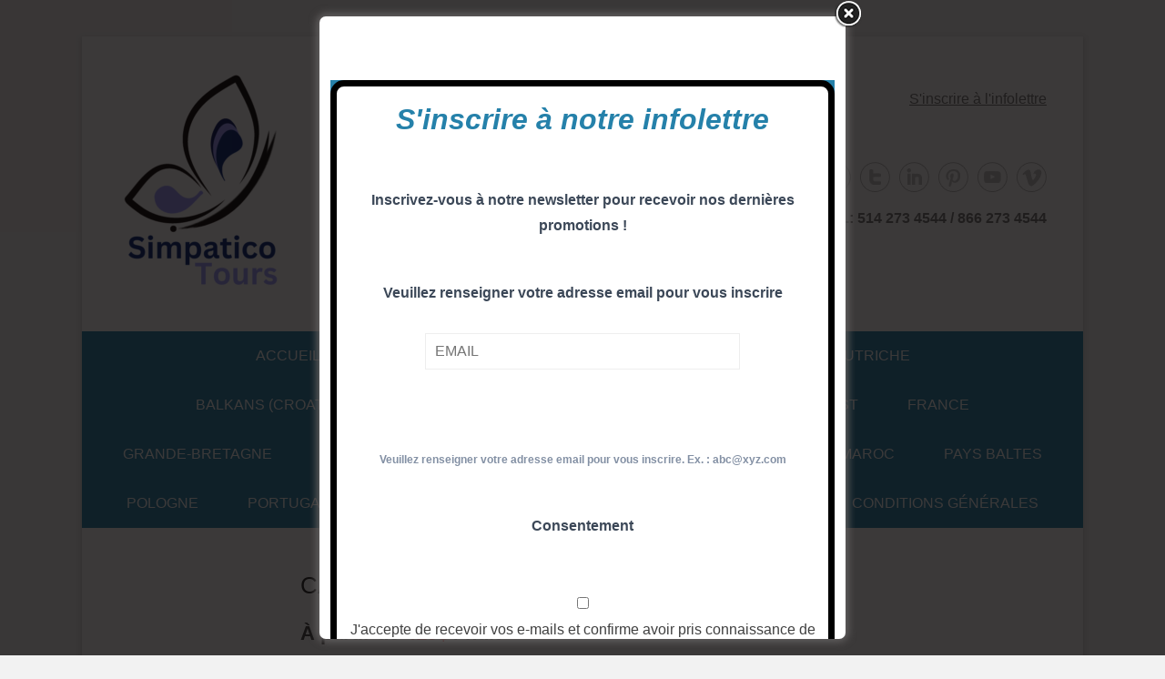

--- FILE ---
content_type: text/html; charset=UTF-8
request_url: https://www.simpaticotours.com/app-villa-chateau/italie/appartements-venise/casa-rialto/
body_size: 16314
content:
<!DOCTYPE html>

<html lang="fr-FR">

<head>
	<meta charset="UTF-8" />
	<link rel="profile" href="http://gmpg.org/xfn/11" />
	<link rel="pingback" href="https://www.simpaticotours.com/xmlrpc.php" />
<title>CASA RIALTO &#8211; Simpatico Tours</title>
<meta name='robots' content='max-image-preview:large' />
	<style>img:is([sizes="auto" i], [sizes^="auto," i]) { contain-intrinsic-size: 3000px 1500px }</style>
	<meta name="viewport" content="width=device-width, initial-scale=1.0"><link rel="alternate" type="application/rss+xml" title="Simpatico Tours &raquo; Flux" href="https://www.simpaticotours.com/feed/" />
<link rel="alternate" type="application/rss+xml" title="Simpatico Tours &raquo; Flux des commentaires" href="https://www.simpaticotours.com/comments/feed/" />
<script type="text/javascript">
/* <![CDATA[ */
window._wpemojiSettings = {"baseUrl":"https:\/\/s.w.org\/images\/core\/emoji\/16.0.1\/72x72\/","ext":".png","svgUrl":"https:\/\/s.w.org\/images\/core\/emoji\/16.0.1\/svg\/","svgExt":".svg","source":{"concatemoji":"https:\/\/www.simpaticotours.com\/wp-includes\/js\/wp-emoji-release.min.js?ver=6.8.3"}};
/*! This file is auto-generated */
!function(s,n){var o,i,e;function c(e){try{var t={supportTests:e,timestamp:(new Date).valueOf()};sessionStorage.setItem(o,JSON.stringify(t))}catch(e){}}function p(e,t,n){e.clearRect(0,0,e.canvas.width,e.canvas.height),e.fillText(t,0,0);var t=new Uint32Array(e.getImageData(0,0,e.canvas.width,e.canvas.height).data),a=(e.clearRect(0,0,e.canvas.width,e.canvas.height),e.fillText(n,0,0),new Uint32Array(e.getImageData(0,0,e.canvas.width,e.canvas.height).data));return t.every(function(e,t){return e===a[t]})}function u(e,t){e.clearRect(0,0,e.canvas.width,e.canvas.height),e.fillText(t,0,0);for(var n=e.getImageData(16,16,1,1),a=0;a<n.data.length;a++)if(0!==n.data[a])return!1;return!0}function f(e,t,n,a){switch(t){case"flag":return n(e,"\ud83c\udff3\ufe0f\u200d\u26a7\ufe0f","\ud83c\udff3\ufe0f\u200b\u26a7\ufe0f")?!1:!n(e,"\ud83c\udde8\ud83c\uddf6","\ud83c\udde8\u200b\ud83c\uddf6")&&!n(e,"\ud83c\udff4\udb40\udc67\udb40\udc62\udb40\udc65\udb40\udc6e\udb40\udc67\udb40\udc7f","\ud83c\udff4\u200b\udb40\udc67\u200b\udb40\udc62\u200b\udb40\udc65\u200b\udb40\udc6e\u200b\udb40\udc67\u200b\udb40\udc7f");case"emoji":return!a(e,"\ud83e\udedf")}return!1}function g(e,t,n,a){var r="undefined"!=typeof WorkerGlobalScope&&self instanceof WorkerGlobalScope?new OffscreenCanvas(300,150):s.createElement("canvas"),o=r.getContext("2d",{willReadFrequently:!0}),i=(o.textBaseline="top",o.font="600 32px Arial",{});return e.forEach(function(e){i[e]=t(o,e,n,a)}),i}function t(e){var t=s.createElement("script");t.src=e,t.defer=!0,s.head.appendChild(t)}"undefined"!=typeof Promise&&(o="wpEmojiSettingsSupports",i=["flag","emoji"],n.supports={everything:!0,everythingExceptFlag:!0},e=new Promise(function(e){s.addEventListener("DOMContentLoaded",e,{once:!0})}),new Promise(function(t){var n=function(){try{var e=JSON.parse(sessionStorage.getItem(o));if("object"==typeof e&&"number"==typeof e.timestamp&&(new Date).valueOf()<e.timestamp+604800&&"object"==typeof e.supportTests)return e.supportTests}catch(e){}return null}();if(!n){if("undefined"!=typeof Worker&&"undefined"!=typeof OffscreenCanvas&&"undefined"!=typeof URL&&URL.createObjectURL&&"undefined"!=typeof Blob)try{var e="postMessage("+g.toString()+"("+[JSON.stringify(i),f.toString(),p.toString(),u.toString()].join(",")+"));",a=new Blob([e],{type:"text/javascript"}),r=new Worker(URL.createObjectURL(a),{name:"wpTestEmojiSupports"});return void(r.onmessage=function(e){c(n=e.data),r.terminate(),t(n)})}catch(e){}c(n=g(i,f,p,u))}t(n)}).then(function(e){for(var t in e)n.supports[t]=e[t],n.supports.everything=n.supports.everything&&n.supports[t],"flag"!==t&&(n.supports.everythingExceptFlag=n.supports.everythingExceptFlag&&n.supports[t]);n.supports.everythingExceptFlag=n.supports.everythingExceptFlag&&!n.supports.flag,n.DOMReady=!1,n.readyCallback=function(){n.DOMReady=!0}}).then(function(){return e}).then(function(){var e;n.supports.everything||(n.readyCallback(),(e=n.source||{}).concatemoji?t(e.concatemoji):e.wpemoji&&e.twemoji&&(t(e.twemoji),t(e.wpemoji)))}))}((window,document),window._wpemojiSettings);
/* ]]> */
</script>
<style id='wp-emoji-styles-inline-css' type='text/css'>

	img.wp-smiley, img.emoji {
		display: inline !important;
		border: none !important;
		box-shadow: none !important;
		height: 1em !important;
		width: 1em !important;
		margin: 0 0.07em !important;
		vertical-align: -0.1em !important;
		background: none !important;
		padding: 0 !important;
	}
</style>
<link rel='stylesheet' id='wp-block-library-css' href='https://www.simpaticotours.com/wp-includes/css/dist/block-library/style.min.css?ver=6.8.3' type='text/css' media='all' />
<style id='wp-block-library-theme-inline-css' type='text/css'>
.wp-block-audio :where(figcaption){color:#555;font-size:13px;text-align:center}.is-dark-theme .wp-block-audio :where(figcaption){color:#ffffffa6}.wp-block-audio{margin:0 0 1em}.wp-block-code{border:1px solid #ccc;border-radius:4px;font-family:Menlo,Consolas,monaco,monospace;padding:.8em 1em}.wp-block-embed :where(figcaption){color:#555;font-size:13px;text-align:center}.is-dark-theme .wp-block-embed :where(figcaption){color:#ffffffa6}.wp-block-embed{margin:0 0 1em}.blocks-gallery-caption{color:#555;font-size:13px;text-align:center}.is-dark-theme .blocks-gallery-caption{color:#ffffffa6}:root :where(.wp-block-image figcaption){color:#555;font-size:13px;text-align:center}.is-dark-theme :root :where(.wp-block-image figcaption){color:#ffffffa6}.wp-block-image{margin:0 0 1em}.wp-block-pullquote{border-bottom:4px solid;border-top:4px solid;color:currentColor;margin-bottom:1.75em}.wp-block-pullquote cite,.wp-block-pullquote footer,.wp-block-pullquote__citation{color:currentColor;font-size:.8125em;font-style:normal;text-transform:uppercase}.wp-block-quote{border-left:.25em solid;margin:0 0 1.75em;padding-left:1em}.wp-block-quote cite,.wp-block-quote footer{color:currentColor;font-size:.8125em;font-style:normal;position:relative}.wp-block-quote:where(.has-text-align-right){border-left:none;border-right:.25em solid;padding-left:0;padding-right:1em}.wp-block-quote:where(.has-text-align-center){border:none;padding-left:0}.wp-block-quote.is-large,.wp-block-quote.is-style-large,.wp-block-quote:where(.is-style-plain){border:none}.wp-block-search .wp-block-search__label{font-weight:700}.wp-block-search__button{border:1px solid #ccc;padding:.375em .625em}:where(.wp-block-group.has-background){padding:1.25em 2.375em}.wp-block-separator.has-css-opacity{opacity:.4}.wp-block-separator{border:none;border-bottom:2px solid;margin-left:auto;margin-right:auto}.wp-block-separator.has-alpha-channel-opacity{opacity:1}.wp-block-separator:not(.is-style-wide):not(.is-style-dots){width:100px}.wp-block-separator.has-background:not(.is-style-dots){border-bottom:none;height:1px}.wp-block-separator.has-background:not(.is-style-wide):not(.is-style-dots){height:2px}.wp-block-table{margin:0 0 1em}.wp-block-table td,.wp-block-table th{word-break:normal}.wp-block-table :where(figcaption){color:#555;font-size:13px;text-align:center}.is-dark-theme .wp-block-table :where(figcaption){color:#ffffffa6}.wp-block-video :where(figcaption){color:#555;font-size:13px;text-align:center}.is-dark-theme .wp-block-video :where(figcaption){color:#ffffffa6}.wp-block-video{margin:0 0 1em}:root :where(.wp-block-template-part.has-background){margin-bottom:0;margin-top:0;padding:1.25em 2.375em}
</style>
<style id='classic-theme-styles-inline-css' type='text/css'>
/*! This file is auto-generated */
.wp-block-button__link{color:#fff;background-color:#32373c;border-radius:9999px;box-shadow:none;text-decoration:none;padding:calc(.667em + 2px) calc(1.333em + 2px);font-size:1.125em}.wp-block-file__button{background:#32373c;color:#fff;text-decoration:none}
</style>
<style id='global-styles-inline-css' type='text/css'>
:root{--wp--preset--aspect-ratio--square: 1;--wp--preset--aspect-ratio--4-3: 4/3;--wp--preset--aspect-ratio--3-4: 3/4;--wp--preset--aspect-ratio--3-2: 3/2;--wp--preset--aspect-ratio--2-3: 2/3;--wp--preset--aspect-ratio--16-9: 16/9;--wp--preset--aspect-ratio--9-16: 9/16;--wp--preset--color--black: #111111;--wp--preset--color--cyan-bluish-gray: #abb8c3;--wp--preset--color--white: #ffffff;--wp--preset--color--pale-pink: #f78da7;--wp--preset--color--vivid-red: #cf2e2e;--wp--preset--color--luminous-vivid-orange: #ff6900;--wp--preset--color--luminous-vivid-amber: #fcb900;--wp--preset--color--light-green-cyan: #7bdcb5;--wp--preset--color--vivid-green-cyan: #00d084;--wp--preset--color--pale-cyan-blue: #8ed1fc;--wp--preset--color--vivid-cyan-blue: #0693e3;--wp--preset--color--vivid-purple: #9b51e0;--wp--preset--color--gray: #f4f4f4;--wp--preset--color--yellow: #e5ae4a;--wp--preset--color--blue: #1b8be0;--wp--preset--gradient--vivid-cyan-blue-to-vivid-purple: linear-gradient(135deg,rgba(6,147,227,1) 0%,rgb(155,81,224) 100%);--wp--preset--gradient--light-green-cyan-to-vivid-green-cyan: linear-gradient(135deg,rgb(122,220,180) 0%,rgb(0,208,130) 100%);--wp--preset--gradient--luminous-vivid-amber-to-luminous-vivid-orange: linear-gradient(135deg,rgba(252,185,0,1) 0%,rgba(255,105,0,1) 100%);--wp--preset--gradient--luminous-vivid-orange-to-vivid-red: linear-gradient(135deg,rgba(255,105,0,1) 0%,rgb(207,46,46) 100%);--wp--preset--gradient--very-light-gray-to-cyan-bluish-gray: linear-gradient(135deg,rgb(238,238,238) 0%,rgb(169,184,195) 100%);--wp--preset--gradient--cool-to-warm-spectrum: linear-gradient(135deg,rgb(74,234,220) 0%,rgb(151,120,209) 20%,rgb(207,42,186) 40%,rgb(238,44,130) 60%,rgb(251,105,98) 80%,rgb(254,248,76) 100%);--wp--preset--gradient--blush-light-purple: linear-gradient(135deg,rgb(255,206,236) 0%,rgb(152,150,240) 100%);--wp--preset--gradient--blush-bordeaux: linear-gradient(135deg,rgb(254,205,165) 0%,rgb(254,45,45) 50%,rgb(107,0,62) 100%);--wp--preset--gradient--luminous-dusk: linear-gradient(135deg,rgb(255,203,112) 0%,rgb(199,81,192) 50%,rgb(65,88,208) 100%);--wp--preset--gradient--pale-ocean: linear-gradient(135deg,rgb(255,245,203) 0%,rgb(182,227,212) 50%,rgb(51,167,181) 100%);--wp--preset--gradient--electric-grass: linear-gradient(135deg,rgb(202,248,128) 0%,rgb(113,206,126) 100%);--wp--preset--gradient--midnight: linear-gradient(135deg,rgb(2,3,129) 0%,rgb(40,116,252) 100%);--wp--preset--font-size--small: 13px;--wp--preset--font-size--medium: 20px;--wp--preset--font-size--large: 42px;--wp--preset--font-size--x-large: 42px;--wp--preset--font-size--normal: 16px;--wp--preset--font-size--huge: 56px;--wp--preset--spacing--20: 0.44rem;--wp--preset--spacing--30: 0.67rem;--wp--preset--spacing--40: 1rem;--wp--preset--spacing--50: 1.5rem;--wp--preset--spacing--60: 2.25rem;--wp--preset--spacing--70: 3.38rem;--wp--preset--spacing--80: 5.06rem;--wp--preset--shadow--natural: 6px 6px 9px rgba(0, 0, 0, 0.2);--wp--preset--shadow--deep: 12px 12px 50px rgba(0, 0, 0, 0.4);--wp--preset--shadow--sharp: 6px 6px 0px rgba(0, 0, 0, 0.2);--wp--preset--shadow--outlined: 6px 6px 0px -3px rgba(255, 255, 255, 1), 6px 6px rgba(0, 0, 0, 1);--wp--preset--shadow--crisp: 6px 6px 0px rgba(0, 0, 0, 1);}:where(.is-layout-flex){gap: 0.5em;}:where(.is-layout-grid){gap: 0.5em;}body .is-layout-flex{display: flex;}.is-layout-flex{flex-wrap: wrap;align-items: center;}.is-layout-flex > :is(*, div){margin: 0;}body .is-layout-grid{display: grid;}.is-layout-grid > :is(*, div){margin: 0;}:where(.wp-block-columns.is-layout-flex){gap: 2em;}:where(.wp-block-columns.is-layout-grid){gap: 2em;}:where(.wp-block-post-template.is-layout-flex){gap: 1.25em;}:where(.wp-block-post-template.is-layout-grid){gap: 1.25em;}.has-black-color{color: var(--wp--preset--color--black) !important;}.has-cyan-bluish-gray-color{color: var(--wp--preset--color--cyan-bluish-gray) !important;}.has-white-color{color: var(--wp--preset--color--white) !important;}.has-pale-pink-color{color: var(--wp--preset--color--pale-pink) !important;}.has-vivid-red-color{color: var(--wp--preset--color--vivid-red) !important;}.has-luminous-vivid-orange-color{color: var(--wp--preset--color--luminous-vivid-orange) !important;}.has-luminous-vivid-amber-color{color: var(--wp--preset--color--luminous-vivid-amber) !important;}.has-light-green-cyan-color{color: var(--wp--preset--color--light-green-cyan) !important;}.has-vivid-green-cyan-color{color: var(--wp--preset--color--vivid-green-cyan) !important;}.has-pale-cyan-blue-color{color: var(--wp--preset--color--pale-cyan-blue) !important;}.has-vivid-cyan-blue-color{color: var(--wp--preset--color--vivid-cyan-blue) !important;}.has-vivid-purple-color{color: var(--wp--preset--color--vivid-purple) !important;}.has-black-background-color{background-color: var(--wp--preset--color--black) !important;}.has-cyan-bluish-gray-background-color{background-color: var(--wp--preset--color--cyan-bluish-gray) !important;}.has-white-background-color{background-color: var(--wp--preset--color--white) !important;}.has-pale-pink-background-color{background-color: var(--wp--preset--color--pale-pink) !important;}.has-vivid-red-background-color{background-color: var(--wp--preset--color--vivid-red) !important;}.has-luminous-vivid-orange-background-color{background-color: var(--wp--preset--color--luminous-vivid-orange) !important;}.has-luminous-vivid-amber-background-color{background-color: var(--wp--preset--color--luminous-vivid-amber) !important;}.has-light-green-cyan-background-color{background-color: var(--wp--preset--color--light-green-cyan) !important;}.has-vivid-green-cyan-background-color{background-color: var(--wp--preset--color--vivid-green-cyan) !important;}.has-pale-cyan-blue-background-color{background-color: var(--wp--preset--color--pale-cyan-blue) !important;}.has-vivid-cyan-blue-background-color{background-color: var(--wp--preset--color--vivid-cyan-blue) !important;}.has-vivid-purple-background-color{background-color: var(--wp--preset--color--vivid-purple) !important;}.has-black-border-color{border-color: var(--wp--preset--color--black) !important;}.has-cyan-bluish-gray-border-color{border-color: var(--wp--preset--color--cyan-bluish-gray) !important;}.has-white-border-color{border-color: var(--wp--preset--color--white) !important;}.has-pale-pink-border-color{border-color: var(--wp--preset--color--pale-pink) !important;}.has-vivid-red-border-color{border-color: var(--wp--preset--color--vivid-red) !important;}.has-luminous-vivid-orange-border-color{border-color: var(--wp--preset--color--luminous-vivid-orange) !important;}.has-luminous-vivid-amber-border-color{border-color: var(--wp--preset--color--luminous-vivid-amber) !important;}.has-light-green-cyan-border-color{border-color: var(--wp--preset--color--light-green-cyan) !important;}.has-vivid-green-cyan-border-color{border-color: var(--wp--preset--color--vivid-green-cyan) !important;}.has-pale-cyan-blue-border-color{border-color: var(--wp--preset--color--pale-cyan-blue) !important;}.has-vivid-cyan-blue-border-color{border-color: var(--wp--preset--color--vivid-cyan-blue) !important;}.has-vivid-purple-border-color{border-color: var(--wp--preset--color--vivid-purple) !important;}.has-vivid-cyan-blue-to-vivid-purple-gradient-background{background: var(--wp--preset--gradient--vivid-cyan-blue-to-vivid-purple) !important;}.has-light-green-cyan-to-vivid-green-cyan-gradient-background{background: var(--wp--preset--gradient--light-green-cyan-to-vivid-green-cyan) !important;}.has-luminous-vivid-amber-to-luminous-vivid-orange-gradient-background{background: var(--wp--preset--gradient--luminous-vivid-amber-to-luminous-vivid-orange) !important;}.has-luminous-vivid-orange-to-vivid-red-gradient-background{background: var(--wp--preset--gradient--luminous-vivid-orange-to-vivid-red) !important;}.has-very-light-gray-to-cyan-bluish-gray-gradient-background{background: var(--wp--preset--gradient--very-light-gray-to-cyan-bluish-gray) !important;}.has-cool-to-warm-spectrum-gradient-background{background: var(--wp--preset--gradient--cool-to-warm-spectrum) !important;}.has-blush-light-purple-gradient-background{background: var(--wp--preset--gradient--blush-light-purple) !important;}.has-blush-bordeaux-gradient-background{background: var(--wp--preset--gradient--blush-bordeaux) !important;}.has-luminous-dusk-gradient-background{background: var(--wp--preset--gradient--luminous-dusk) !important;}.has-pale-ocean-gradient-background{background: var(--wp--preset--gradient--pale-ocean) !important;}.has-electric-grass-gradient-background{background: var(--wp--preset--gradient--electric-grass) !important;}.has-midnight-gradient-background{background: var(--wp--preset--gradient--midnight) !important;}.has-small-font-size{font-size: var(--wp--preset--font-size--small) !important;}.has-medium-font-size{font-size: var(--wp--preset--font-size--medium) !important;}.has-large-font-size{font-size: var(--wp--preset--font-size--large) !important;}.has-x-large-font-size{font-size: var(--wp--preset--font-size--x-large) !important;}
:where(.wp-block-post-template.is-layout-flex){gap: 1.25em;}:where(.wp-block-post-template.is-layout-grid){gap: 1.25em;}
:where(.wp-block-columns.is-layout-flex){gap: 2em;}:where(.wp-block-columns.is-layout-grid){gap: 2em;}
:root :where(.wp-block-pullquote){font-size: 1.5em;line-height: 1.6;}
</style>
<link rel='stylesheet' id='theme.css-css' href='https://www.simpaticotours.com/wp-content/plugins/popup-builder/public/css/theme.css?ver=4.4.2' type='text/css' media='all' />
<link rel='stylesheet' id='catchkathmandu-style-css' href='https://www.simpaticotours.com/wp-content/themes/catch-kathmandu/style.css?ver=20251212-121202' type='text/css' media='all' />
<link rel='stylesheet' id='catchkathmandu-block-style-css' href='https://www.simpaticotours.com/wp-content/themes/catch-kathmandu/css/blocks.css?ver=4.4.1' type='text/css' media='all' />
<link rel='stylesheet' id='genericons-css' href='https://www.simpaticotours.com/wp-content/themes/catch-kathmandu/css/genericons/genericons.css?ver=3.4.1' type='text/css' media='all' />
<link rel='stylesheet' id='catchkathmandu-responsive-css' href='https://www.simpaticotours.com/wp-content/themes/catch-kathmandu/css/responsive.css?ver=4.4.1' type='text/css' media='all' />
<link rel='stylesheet' id='mt-tabs-css' href='https://www.simpaticotours.com/wp-content/plugins/mt-tabs/assets/css/style.css?ver=1.0' type='text/css' media='all' />
<script type="text/javascript" src="https://www.simpaticotours.com/wp-includes/js/jquery/jquery.min.js?ver=3.7.1" id="jquery-core-js"></script>
<script type="text/javascript" src="https://www.simpaticotours.com/wp-includes/js/jquery/jquery-migrate.min.js?ver=3.4.1" id="jquery-migrate-js"></script>
<script type="text/javascript" id="Popup.js-js-before">
/* <![CDATA[ */
var sgpbPublicUrl = "https:\/\/www.simpaticotours.com\/wp-content\/plugins\/popup-builder\/public\/";
var SGPB_JS_LOCALIZATION = {"imageSupportAlertMessage":"Seuls les fichiers image sont support\u00e9s","pdfSupportAlertMessage":"Only pdf files supported","areYouSure":"Confirmez-vous\u00a0?","addButtonSpinner":"L","audioSupportAlertMessage":"Seuls les fichiers sons sont pris en charge (p. ex., mp3, wav, m4a, ogg)","publishPopupBeforeElementor":"Publier la fen\u00eatre modale avant de commencer \u00e0 utiliser Elementor avec elle\u00a0!","publishPopupBeforeDivi":"Publier la fen\u00eatre modale avant de commencer \u00e0 utiliser Divi Builder avec elle\u00a0!","closeButtonAltText":"Fermer"};
/* ]]> */
</script>
<script type="text/javascript" src="https://www.simpaticotours.com/wp-content/plugins/popup-builder/public/js/Popup.js?ver=4.4.2" id="Popup.js-js"></script>
<script type="text/javascript" src="https://www.simpaticotours.com/wp-content/plugins/popup-builder/public/js/PopupConfig.js?ver=4.4.2" id="PopupConfig.js-js"></script>
<script type="text/javascript" id="PopupBuilder.js-js-before">
/* <![CDATA[ */
var SGPB_POPUP_PARAMS = {"popupTypeAgeRestriction":"ageRestriction","defaultThemeImages":{"1":"https:\/\/www.simpaticotours.com\/wp-content\/plugins\/popup-builder\/public\/img\/theme_1\/close.png","2":"https:\/\/www.simpaticotours.com\/wp-content\/plugins\/popup-builder\/public\/img\/theme_2\/close.png","3":"https:\/\/www.simpaticotours.com\/wp-content\/plugins\/popup-builder\/public\/img\/theme_3\/close.png","5":"https:\/\/www.simpaticotours.com\/wp-content\/plugins\/popup-builder\/public\/img\/theme_5\/close.png","6":"https:\/\/www.simpaticotours.com\/wp-content\/plugins\/popup-builder\/public\/img\/theme_6\/close.png"},"homePageUrl":"https:\/\/www.simpaticotours.com\/","isPreview":false,"convertedIdsReverse":[],"dontShowPopupExpireTime":365,"conditionalJsClasses":[],"disableAnalyticsGeneral":"0"};
var SGPB_JS_PACKAGES = {"packages":{"current":1,"free":1,"silver":2,"gold":3,"platinum":4},"extensions":{"geo-targeting":false,"advanced-closing":false}};
var SGPB_JS_PARAMS = {"ajaxUrl":"https:\/\/www.simpaticotours.com\/wp-admin\/admin-ajax.php","nonce":"df78a4015a"};
/* ]]> */
</script>
<script type="text/javascript" src="https://www.simpaticotours.com/wp-content/plugins/popup-builder/public/js/PopupBuilder.js?ver=4.4.2" id="PopupBuilder.js-js"></script>
<script type="text/javascript" src="https://www.simpaticotours.com/wp-content/plugins/mt-tabs/assets/js/mt_tabs_btstrp.js?ver=3.2.0" id="mt_tabs_btstrp-js"></script>
<link rel="https://api.w.org/" href="https://www.simpaticotours.com/wp-json/" /><link rel="alternate" title="JSON" type="application/json" href="https://www.simpaticotours.com/wp-json/wp/v2/pages/3574" /><link rel="EditURI" type="application/rsd+xml" title="RSD" href="https://www.simpaticotours.com/xmlrpc.php?rsd" />
<meta name="generator" content="WordPress 6.8.3" />
<link rel="canonical" href="https://www.simpaticotours.com/app-villa-chateau/italie/appartements-venise/casa-rialto/" />
<link rel='shortlink' href='https://www.simpaticotours.com/?p=3574' />
<link rel="alternate" title="oEmbed (JSON)" type="application/json+oembed" href="https://www.simpaticotours.com/wp-json/oembed/1.0/embed?url=https%3A%2F%2Fwww.simpaticotours.com%2Fapp-villa-chateau%2Fitalie%2Fappartements-venise%2Fcasa-rialto%2F" />
<link rel="alternate" title="oEmbed (XML)" type="text/xml+oembed" href="https://www.simpaticotours.com/wp-json/oembed/1.0/embed?url=https%3A%2F%2Fwww.simpaticotours.com%2Fapp-villa-chateau%2Fitalie%2Fappartements-venise%2Fcasa-rialto%2F&#038;format=xml" />
<!-- refreshing cache -->	<style type="text/css">
			#hgroup { padding: 0; }
		#site-title,
		#site-description {
			position: absolute !important;
			clip: rect(1px 1px 1px 1px); /* IE6, IE7 */
			clip: rect(1px, 1px, 1px, 1px);
		}
		</style>
	<style type="text/css">body { background: #f2f2f2; }</style>
<link rel="icon" href="https://www.simpaticotours.com/wp-content/uploads/2023/11/cropped-1-2-32x32.png" sizes="32x32" />
<link rel="icon" href="https://www.simpaticotours.com/wp-content/uploads/2023/11/cropped-1-2-192x192.png" sizes="192x192" />
<link rel="apple-touch-icon" href="https://www.simpaticotours.com/wp-content/uploads/2023/11/cropped-1-2-180x180.png" />
<meta name="msapplication-TileImage" content="https://www.simpaticotours.com/wp-content/uploads/2023/11/cropped-1-2-270x270.png" />
</head>

<body class="wp-singular page-template-default page page-id-3574 page-child parent-pageid-3184 custom-background wp-custom-logo wp-embed-responsive wp-theme-catch-kathmandu no-sidebar">



<div id="page" class="hfeed site">

	
	<header id="masthead" role="banner">

    	 

    	<div id="hgroup-wrap" class="container">

       			<div id="header-left">
		<div id="site-logo"><a href="https://www.simpaticotours.com/" class="custom-logo-link" rel="home"><img width="185" height="244" src="https://www.simpaticotours.com/wp-content/uploads/2024/03/cropped-cropped-violettexte-e1709657404953.png" class="custom-logo" alt="Simpatico Tours" decoding="async" /></a></div><!-- #site-logo -->
		<div id="hgroup" class="logo-enable logo-left">
				<p id="site-title">
					<a href="https://www.simpaticotours.com/" title="Simpatico Tours" rel="home">Simpatico Tours</a>
				</p>
			<p id="site-description"> </p>
		</div><!-- #hgroup -->
	</div><!-- #header-left"> -->
    <div id="header-right" class="header-sidebar widget-area">
    	<aside id="block-7" class="widget widget_block widget_text">
<p><a href="https://www.simpaticotours.com/inscription-a-linfolettre/" target="_blank" rel="noreferrer noopener">S'inscrire à l'infolettre</a></p>
</aside><aside id="widget_catchkathmandu_social_widget-5" class="widget widget_widget_catchkathmandu_social_widget">
		<ul class="social-profile"><li class="facebook"><a href="https://www.facebook.com/simpaticotours" title="Facebook" target="_blank">Facebook</a></li><li class="twitter"><a href="https://twitter.com/simpaticotours" title="Twitter" target="_blank">Twitter</a></li><li class="linkedin"><a href="https://www.linkedin.com/company/simpatico-tours" title="LinkedIn" target="_blank">LinkedIn</a></li><li class="pinterest"><a href="https://www.pinterest.com/simpaticotours/voyages/" title="Pinterest" target="_blank">Pinterest</a></li><li class="you-tube"><a href="https://www.youtube.com/channel/UCBcyeg3RyxyROYjgs31oodw" title="YouTube" target="_blank">YouTube</a></li><li class="viemo"><a href="https://vimeo.com/simpaticotours" title="Vimeo" target="_blank">Vimeo</a></li>
		</ul></aside><aside id="text-2" class="widget widget_text">			<div class="textwidget"><p><b>TÉL: 514 273 4544 / 866 273 4544</b></p>
</div>
		</aside>    </div><!-- #header-right .widget-area -->

        </div><!-- #hgroup-wrap -->

        <!-- Page/Post Disable Header Image -->            <div id="secondary-menu-wrapper" class="menu-wrapper">
                <div class="menu-toggle-wrapper">
                    <button id="secondary-menu-toggle" class="menu-toggle" aria-controls="main-menu" aria-expanded="false"><span class="menu-label">Menu</span></button>
                </div><!-- .menu-toggle-wrapper -->

                <div class="menu-inside-wrapper">
                    <nav id="site-navigation" class="secondary-navigation" role="navigation" aria-label="Menu secondaire">
                        <ul id="secondary-menu" class="menu nav-menu"><li id="menu-item-8424" class="menu-item menu-item-type-custom menu-item-object-custom menu-item-home menu-item-8424"><a href="http://www.simpaticotours.com">ACCUEIL</a></li>
<li id="menu-item-8391" class="menu-item menu-item-type-custom menu-item-object-custom menu-item-8391"><a>PROMO</a></li>
<li id="menu-item-16596" class="menu-item menu-item-type-post_type menu-item-object-page menu-item-16596"><a href="https://www.simpaticotours.com/collection-prestige/">COLLECTION PRESTIGE</a></li>
<li id="menu-item-4418" class="menu-item menu-item-type-custom menu-item-object-custom menu-item-has-children menu-item-4418"><a href="https://www.simpaticotours.com/allemagne---autriche-2024/">ALLEMAGNE</a>
<ul class="sub-menu">
	<li id="menu-item-7624" class="menu-item menu-item-type-post_type menu-item-object-page menu-item-7624"><a href="https://www.simpaticotours.com/evasion-a-munich-et-berlin/">ÉVASION À MUNICH ET BERLIN 10J</a></li>
	<li id="menu-item-13399" class="menu-item menu-item-type-post_type menu-item-object-page menu-item-13399"><a href="https://www.simpaticotours.com/evasion-vienne-salzbourg-innsbruck-munich/">ÉVASION À VIENNE, SALZBOURG, INNSBRUCK &#038; MUNICH 11J</a></li>
	<li id="menu-item-7631" class="menu-item menu-item-type-post_type menu-item-object-page menu-item-7631"><a href="https://www.simpaticotours.com/evasion-en-allemagne/">ÉVASION EN ALLEMAGNE 14J</a></li>
	<li id="menu-item-13397" class="menu-item menu-item-type-post_type menu-item-object-page menu-item-13397"><a href="https://www.simpaticotours.com/budapest-vienne-salzbourg-prague-et-berlin-allemagne/">BUDAPEST, VIENNE, PRAGUE ET BERLIN 16J</a></li>
</ul>
</li>
<li id="menu-item-13392" class="menu-item menu-item-type-custom menu-item-object-custom menu-item-has-children menu-item-13392"><a href="https://www.simpaticotours.com/allemagne---autriche-2024/">AUTRICHE</a>
<ul class="sub-menu">
	<li id="menu-item-7562" class="menu-item menu-item-type-post_type menu-item-object-page menu-item-7562"><a href="https://www.simpaticotours.com/?page_id=7559">AUTRICHE</a></li>
	<li id="menu-item-7639" class="menu-item menu-item-type-post_type menu-item-object-page menu-item-7639"><a href="https://www.simpaticotours.com/evasion-a-vienne/">ÉVASION À VIENNE 8J</a></li>
	<li id="menu-item-13394" class="menu-item menu-item-type-post_type menu-item-object-page menu-item-13394"><a href="https://www.simpaticotours.com/budapest-vienne-salzbourg-prague-et-berlin-allemagne/">BUDAPEST, VIENNE, PRAGUE ET BERLIN 16J</a></li>
	<li id="menu-item-7555" class="menu-item menu-item-type-post_type menu-item-object-page menu-item-7555"><a href="https://www.simpaticotours.com/evasion-vienne-salzbourg-innsbruck-munich/">ÉVASION VIENNE, SALZBOURG, INNSBRUCK &#038; MUNICH 11J</a></li>
	<li id="menu-item-13393" class="menu-item menu-item-type-post_type menu-item-object-page menu-item-13393"><a href="https://www.simpaticotours.com/prague-budapest-et-vienne-2024/">PRAGUE, BUDAPEST ET VIENNE 11J</a></li>
</ul>
</li>
<li id="menu-item-3139" class="menu-item menu-item-type-custom menu-item-object-custom menu-item-has-children menu-item-3139"><a href="https://www.simpaticotours.com/balkans-croatie-montenegro-2024/">BALKANS (CROATIE, MONTÉNÉGRO)</a>
<ul class="sub-menu">
	<li id="menu-item-8204" class="menu-item menu-item-type-post_type menu-item-object-page menu-item-8204"><a href="https://www.simpaticotours.com/splendide-croisiere-et-balkans/">SPLENDIDE CROISIÈRE ET BALKANS 12J</a></li>
	<li id="menu-item-12946" class="menu-item menu-item-type-post_type menu-item-object-page menu-item-12946"><a href="https://www.simpaticotours.com/fabuleux-montenegro-et-evaion-en-croatie-2024/">FABULEUX MONTÉNÉGRO ET ÉVASION EN CROATIE 16J</a></li>
	<li id="menu-item-13763" class="menu-item menu-item-type-post_type menu-item-object-page menu-item-13763"><a href="https://www.simpaticotours.com/grand-tour-des-balkans/">GRAND TOUR DES BALKANS 11J</a></li>
	<li id="menu-item-9136" class="menu-item menu-item-type-custom menu-item-object-custom menu-item-9136"><a href="http://www.simpaticotours.com/populairecroatie/">LE POPULAIRE CROATIE 16J</a></li>
	<li id="menu-item-8196" class="menu-item menu-item-type-post_type menu-item-object-page menu-item-8196"><a href="https://www.simpaticotours.com/iles-de-croatie/">LES ÎLES DE CROATIE 8J</a></li>
</ul>
</li>
<li id="menu-item-3138" class="menu-item menu-item-type-custom menu-item-object-custom menu-item-has-children menu-item-3138"><a href="https://www.simpaticotours.com/corse-2024/">CORSE</a>
<ul class="sub-menu">
	<li id="menu-item-7687" class="menu-item menu-item-type-post_type menu-item-object-page menu-item-7687"><a href="https://www.simpaticotours.com/corse-en-liberte/">AUTOTOUR ÉVASION EN LIBERTÉ 8J/10J/15J</a></li>
	<li id="menu-item-7669" class="menu-item menu-item-type-post_type menu-item-object-page menu-item-7669"><a href="https://www.simpaticotours.com/lile-de-beaute-corsica/">SPLENDIDE CORSE 11J</a></li>
	<li id="menu-item-12700" class="menu-item menu-item-type-post_type menu-item-object-page menu-item-12700"><a href="https://www.simpaticotours.com/le-meilleur-de-la-corse-vol-non-inclus-2024/">LE MEILLEUR DE LA CORSE 8J</a></li>
</ul>
</li>
<li id="menu-item-8218" class="menu-item menu-item-type-custom menu-item-object-custom menu-item-has-children menu-item-8218"><a href="https://www.simpaticotours.com/espagne-2024/">ESPAGNE</a>
<ul class="sub-menu">
	<li id="menu-item-8231" class="menu-item menu-item-type-post_type menu-item-object-page menu-item-8231"><a href="https://www.simpaticotours.com/le-grand-tour-despagne-et-andalousie/">CIRCUIT DÉCOUVERTES DE TENERIFE ESPAGNE  8J</a></li>
	<li id="menu-item-16092" class="menu-item menu-item-type-post_type menu-item-object-page menu-item-16092"><a href="https://www.simpaticotours.com/costa-brava-et-barcelone/">COSTA BRAVA ET INCONTOURNABLE BARCELONE</a></li>
	<li id="menu-item-8235" class="menu-item menu-item-type-post_type menu-item-object-page menu-item-8235"><a href="https://www.simpaticotours.com/le-meilleur-de-l-andalousie/">LE MEILLEUR DE L’ANDALOUSIE 8J</a></li>
	<li id="menu-item-8232" class="menu-item menu-item-type-post_type menu-item-object-page menu-item-8232"><a href="https://www.simpaticotours.com/les-beautes-despagne/">LES BEAUTÉS D&rsquo;ESPAGNE 11J</a></li>
	<li id="menu-item-8226" class="menu-item menu-item-type-post_type menu-item-object-page menu-item-8226"><a href="https://www.simpaticotours.com/charmes-du-portugal-espagne-et-andalousie-espagne/">SÉJOUR COSTA DEL SOL 16J</a></li>
	<li id="menu-item-14679" class="menu-item menu-item-type-post_type menu-item-object-page menu-item-14679"><a href="https://www.simpaticotours.com/espagne-portugal-et-maroc/">ESPAGNE, PORTUGAL ET MAROC 22J</a></li>
	<li id="menu-item-8230" class="menu-item menu-item-type-post_type menu-item-object-page menu-item-8230"><a href="https://www.simpaticotours.com/le-populaire-espagne/">LE POPULAIRE ESPAGNE 16J</a></li>
	<li id="menu-item-9211" class="menu-item menu-item-type-custom menu-item-object-custom menu-item-9211"><a href="http://www.simpaticotours.com/les-charmes-despagne-et-portugal/">CHARMES DE L&rsquo;ESPAGNE ET DU PORTUGAL 13J</a></li>
</ul>
</li>
<li id="menu-item-8268" class="menu-item menu-item-type-custom menu-item-object-custom menu-item-has-children menu-item-8268"><a href="https://www.simpaticotours.com/europe-de-lest-2024/">EUROPE DE L&rsquo;EST</a>
<ul class="sub-menu">
	<li id="menu-item-9624" class="menu-item menu-item-type-custom menu-item-object-custom menu-item-9624"><a href="http://www.simpaticotours.com/evasion-a-budapest-vienne-et-prague-autriche/">ÉVASION À BUDAPEST, VIENNE ET PRAGUE 13J</a></li>
	<li id="menu-item-13416" class="menu-item menu-item-type-post_type menu-item-object-page menu-item-13416"><a href="https://www.simpaticotours.com/evasion-vienne-salzbourg-innsbruck-munich/">ÉVASION À VIENNE, SALZBOURG, INNSBRUCK &#038; MUNICH</a></li>
	<li id="menu-item-12814" class="menu-item menu-item-type-post_type menu-item-object-page menu-item-12814"><a href="https://www.simpaticotours.com/prague-budapest-et-vienne-2024/">PRAGUE, BUDAPEST ET VIENNE 11J</a></li>
	<li id="menu-item-12843" class="menu-item menu-item-type-post_type menu-item-object-page menu-item-12843"><a href="https://www.simpaticotours.com/prague-et-budapest-2024/">PRAGUE ET BUDAPEST 8J</a></li>
	<li id="menu-item-9623" class="menu-item menu-item-type-custom menu-item-object-custom menu-item-9623"><a href="http://www.simpaticotours.com/budapest-vienne-salzbourg-prague-et-berlin-allemagne/">ÉVASION À BUDAPEST, VIENNE, PRAGUE &#038; BERLIN 16J</a></li>
</ul>
</li>
<li id="menu-item-8413" class="menu-item menu-item-type-custom menu-item-object-custom menu-item-has-children menu-item-8413"><a href="https://www.simpaticotours.com/france-2024/">FRANCE</a>
<ul class="sub-menu">
	<li id="menu-item-15360" class="menu-item menu-item-type-post_type menu-item-object-page menu-item-15360"><a href="https://www.simpaticotours.com/paris-amsterdam/">PARIS &#038; BRUXELLES</a></li>
	<li id="menu-item-8222" class="menu-item menu-item-type-post_type menu-item-object-page menu-item-8222"><a href="https://www.simpaticotours.com/le-populaire-france/">LE POPULAIRE FRANCE 16J</a></li>
	<li id="menu-item-14988" class="menu-item menu-item-type-post_type menu-item-object-page menu-item-14988"><a href="https://www.simpaticotours.com/paris-et-la-cote-dazur/">PARIS ET LA CÔTE D&rsquo;AZUR 12J</a></li>
</ul>
</li>
<li id="menu-item-8217" class="menu-item menu-item-type-custom menu-item-object-custom menu-item-has-children menu-item-8217"><a href="https://www.simpaticotours.com/grande-bretagne-2024/">GRANDE-BRETAGNE</a>
<ul class="sub-menu">
	<li id="menu-item-12889" class="menu-item menu-item-type-post_type menu-item-object-page menu-item-12889"><a href="https://www.simpaticotours.com/evasion-a-londre-et-liverpool/">LONDRES, LIVERPOOL ET BEATLES 9J</a></li>
	<li id="menu-item-8224" class="menu-item menu-item-type-post_type menu-item-object-page menu-item-8224"><a href="https://www.simpaticotours.com/evasion-a-londres-glasgow-et-edimbourg-ecosse/">ÉVASION À LONDRES, GLASGOW ET ÉDIMBOURG + DUBLIN 12J</a></li>
	<li id="menu-item-12582" class="menu-item menu-item-type-post_type menu-item-object-page menu-item-12582"><a href="https://www.simpaticotours.com/ecosse-pays-de-legendes-2024-vols-inclus/">ÉCOSSE PAYS DE LÉGENDES 8J</a></li>
</ul>
</li>
<li id="menu-item-6261" class="menu-item menu-item-type-custom menu-item-object-custom menu-item-has-children menu-item-6261"><a href="https://www.simpaticotours.com/grece-2024/">GRÈCE</a>
<ul class="sub-menu">
	<li id="menu-item-12034" class="menu-item menu-item-type-post_type menu-item-object-page menu-item-12034"><a href="https://www.simpaticotours.com/grece-classique-et-mirifiques-meteores-2023/">GRÈCE CLASSIQUE ET MÉTÉORES 8J</a></li>
	<li id="menu-item-8286" class="menu-item menu-item-type-post_type menu-item-object-page menu-item-8286"><a href="https://www.simpaticotours.com/le-grand-tour-de-la-grece/">GRAND TOUR DE LA GRÈCE 7J</a></li>
	<li id="menu-item-16347" class="menu-item menu-item-type-post_type menu-item-object-page menu-item-16347"><a href="https://www.simpaticotours.com/le-meilleur-de-la-grece-2/">LE MEILLEUR DE LA GRÈCE 15J</a></li>
	<li id="menu-item-8285" class="menu-item menu-item-type-post_type menu-item-object-page menu-item-8285"><a href="https://www.simpaticotours.com/circuit-classique-grece/">ATHÈNES, MYKONOS &#038; SANTORINI 8J</a></li>
	<li id="menu-item-16312" class="menu-item menu-item-type-post_type menu-item-object-page menu-item-16312"><a href="https://www.simpaticotours.com/iles-grecques-et-meteores/">ÎLES GRECQUES ET MÉTÉORES 14J</a></li>
	<li id="menu-item-13589" class="menu-item menu-item-type-post_type menu-item-object-page menu-item-13589"><a href="https://www.simpaticotours.com/chaleureuse-grece-15j-2024/">ATHÈNES,MILOS,SANTORINI &#038; CRÈTE 14J</a></li>
	<li id="menu-item-12103" class="menu-item menu-item-type-post_type menu-item-object-page menu-item-12103"><a href="https://www.simpaticotours.com/grece-eternelle/">GRÈCE ÉTERNELLE 2025</a></li>
	<li id="menu-item-12094" class="menu-item menu-item-type-post_type menu-item-object-page menu-item-12094"><a href="https://www.simpaticotours.com/athenes-olympie-meteores-et-les-iles-grecques/">ATHÈNES, OLYMPIE, MÉTÉORES ET LES ÎLES GRECQUES 16J</a></li>
	<li id="menu-item-12083" class="menu-item menu-item-type-post_type menu-item-object-page menu-item-12083"><a href="https://www.simpaticotours.com/croisiere-en-grece-9jours/">CROISIÈRE EN GRÈCE</a></li>
	<li id="menu-item-8289" class="menu-item menu-item-type-post_type menu-item-object-page menu-item-8289"><a href="https://www.simpaticotours.com/la-magie-des-iles-grecques/">MAGIE ET PARFUMS DES ÎLES GRÈCQUES 14J</a></li>
</ul>
</li>
<li id="menu-item-8266" class="menu-item menu-item-type-custom menu-item-object-custom menu-item-has-children menu-item-8266"><a href="https://www.simpaticotours.com/italie-2024/">ITALIE</a>
<ul class="sub-menu">
	<li id="menu-item-10979" class="menu-item menu-item-type-taxonomy menu-item-object-category menu-item-has-children menu-item-10979"><a href="https://www.simpaticotours.com/category/uncategorized/">PETITES DÉCOUVERTES ITALIE</a>
	<ul class="sub-menu">
		<li id="menu-item-8312" class="menu-item menu-item-type-post_type menu-item-object-page menu-item-8312"><a href="https://www.simpaticotours.com/evasion-cinque-terre-la-spezia-i/">ÉVASION CINQUE TERRE – LA SPEZIA  3J</a></li>
		<li id="menu-item-10986" class="menu-item menu-item-type-custom menu-item-object-custom menu-item-10986"><a href="http://www.simpaticotours.com/florence-et-cinque-terre/%20">FLORENCE ET CINQUE TERRE 4J</a></li>
		<li id="menu-item-10980" class="menu-item menu-item-type-custom menu-item-object-custom menu-item-10980"><a href="http://www.simpaticotours.com/decouvrir-florence/">DÉCOUVRIR FLORENCE 4J</a></li>
		<li id="menu-item-10990" class="menu-item menu-item-type-custom menu-item-object-custom menu-item-10990"><a href="http://www.simpaticotours.com/decouvrir-rome-2/">DÉCOUVRIR ROME 4J</a></li>
		<li id="menu-item-11036" class="menu-item menu-item-type-custom menu-item-object-custom menu-item-11036"><a href="http://www.simpaticotours.com/les-lacs-italiens-2/">LACS ITALIENS 4J</a></li>
		<li id="menu-item-10996" class="menu-item menu-item-type-custom menu-item-object-custom menu-item-10996"><a href="http://www.simpaticotours.com/decouvrir-venise/">DÉCOUVRIR VENISE 4J</a></li>
	</ul>
</li>
	<li id="menu-item-8316" class="menu-item menu-item-type-custom menu-item-object-custom menu-item-has-children menu-item-8316"><a>CIRCUITS ACCOMPAGNÉS</a>
	<ul class="sub-menu">
		<li id="menu-item-15128" class="menu-item menu-item-type-post_type menu-item-object-page menu-item-15128"><a href="https://www.simpaticotours.com/magnifica-italia-2/">MAGNIFICA ITALIA 18J</a></li>
		<li id="menu-item-8380" class="menu-item menu-item-type-post_type menu-item-object-page menu-item-8380"><a href="https://www.simpaticotours.com/fantastica-italia/">FANTASTICA ITALIA 16 J</a></li>
		<li id="menu-item-12499" class="menu-item menu-item-type-post_type menu-item-object-page menu-item-12499"><a href="https://www.simpaticotours.com/?page_id=12494">LE GRAND TOUR D&rsquo;ITALIE 12J</a></li>
		<li id="menu-item-16442" class="menu-item menu-item-type-post_type menu-item-object-page menu-item-16442"><a href="https://www.simpaticotours.com/le-grand-tour-ditalie-ii/">GRAND TOUR  10J</a></li>
		<li id="menu-item-11725" class="menu-item menu-item-type-post_type menu-item-object-page menu-item-11725"><a href="https://www.simpaticotours.com/fantasia-italie-10-jours/">BELLA ITALIA 11J</a></li>
		<li id="menu-item-15137" class="menu-item menu-item-type-post_type menu-item-object-page menu-item-15137"><a href="https://www.simpaticotours.com/rome-florence-venise/">ROME, FLORENCE &#038; VENISE 8J</a></li>
		<li id="menu-item-9600" class="menu-item menu-item-type-post_type menu-item-object-page menu-item-9600"><a href="https://www.simpaticotours.com/toscane-et-cinque-terre/">TOSCANE &#038; CINQUE TERRE 8J</a></li>
		<li id="menu-item-9435" class="menu-item menu-item-type-post_type menu-item-object-page menu-item-9435"><a href="https://www.simpaticotours.com/les-pouilles/">LES POUILLES 8J</a></li>
		<li id="menu-item-12330" class="menu-item menu-item-type-post_type menu-item-object-page menu-item-12330"><a href="https://www.simpaticotours.com/rome-et-splendide-cote-amalfitaine/">ROME &#038; SPLENDIDE CÔTE AMALFITAINE 8J</a></li>
		<li id="menu-item-9410" class="menu-item menu-item-type-post_type menu-item-object-page menu-item-9410"><a href="https://www.simpaticotours.com/les-lacs-italiens/">LES LACS ITALIENS 8J</a></li>
		<li id="menu-item-13061" class="menu-item menu-item-type-post_type menu-item-object-page menu-item-13061"><a href="https://www.simpaticotours.com/joyaux-de-la-cote-amalfitaine/">JOYAUX DE LA CÔTE AMALFITAINE 5J</a></li>
	</ul>
</li>
	<li id="menu-item-8315" class="menu-item menu-item-type-custom menu-item-object-custom menu-item-has-children menu-item-8315"><a>EN LIBERTÉ / SEMI-ACCOMPAGNÉ</a>
	<ul class="sub-menu">
		<li id="menu-item-8365" class="menu-item menu-item-type-post_type menu-item-object-page menu-item-8365"><a href="https://www.simpaticotours.com/le-populaire-italie/">LE POPULAIRE ITALIE 16J</a></li>
		<li id="menu-item-12500" class="menu-item menu-item-type-post_type menu-item-object-page menu-item-12500"><a href="https://www.simpaticotours.com/beautes-et-saveurs-de-toscane-ii/">FLORENCE ET TOSCANE I 8J</a></li>
		<li id="menu-item-8320" class="menu-item menu-item-type-post_type menu-item-object-page menu-item-8320"><a href="https://www.simpaticotours.com/beautes-et-saveurs-de-toscane-i/">BEAUTÉS ET SAVEURS DE TOSCANE II 7J</a></li>
		<li id="menu-item-8339" class="menu-item menu-item-type-post_type menu-item-object-page menu-item-8339"><a href="https://www.simpaticotours.com/aventure-en-train-classique/">AVENTURE EN TRAIN CLASSIQUE 8J</a></li>
		<li id="menu-item-12601" class="menu-item menu-item-type-post_type menu-item-object-page menu-item-12601"><a href="https://www.simpaticotours.com/sous-le-soleil-de-la-toscane-9j-2024-vols-inclus/">SOUS LE SOLEIL DE LA TOSCANE 9J</a></li>
		<li id="menu-item-13042" class="menu-item menu-item-type-post_type menu-item-object-page menu-item-13042"><a href="https://www.simpaticotours.com/divine-italie/">FABULEUSE  ITALIE 12J</a></li>
	</ul>
</li>
	<li id="menu-item-8328" class="menu-item menu-item-type-custom menu-item-object-custom menu-item-has-children menu-item-8328"><a>SARDAIGNE</a>
	<ul class="sub-menu">
		<li id="menu-item-9553" class="menu-item menu-item-type-post_type menu-item-object-page menu-item-9553"><a href="https://www.simpaticotours.com/le-grand-tour-de-la-sardaigne-2/">LE GRAND TOUR DE LA SARDAIGNE 8J</a></li>
		<li id="menu-item-12589" class="menu-item menu-item-type-post_type menu-item-object-page menu-item-12589"><a href="https://www.simpaticotours.com/autotour-en-sardaigne-2024-vols-non-inclus/">AUTOTOUR EN SARDAIGNE 8J</a></li>
	</ul>
</li>
	<li id="menu-item-8384" class="menu-item menu-item-type-custom menu-item-object-custom menu-item-has-children menu-item-8384"><a>SICILE</a>
	<ul class="sub-menu">
		<li id="menu-item-8503" class="menu-item menu-item-type-post_type menu-item-object-page menu-item-8503"><a href="https://www.simpaticotours.com/?page_id=8500">SÉJOUR EN SICILE 16J</a></li>
		<li id="menu-item-12595" class="menu-item menu-item-type-post_type menu-item-object-page menu-item-12595"><a href="https://www.simpaticotours.com/autotour-en-sicile-8j-2024-vols-non-inclus/">AUTOTOUR EN SICILE 8J</a></li>
		<li id="menu-item-12216" class="menu-item menu-item-type-post_type menu-item-object-page menu-item-12216"><a href="https://www.simpaticotours.com/grand-tour-des-iles-eoliennes-8j-2023/">GRAND TOUR DES ÎLES ÉOLIENNES 8J</a></li>
		<li id="menu-item-8389" class="menu-item menu-item-type-post_type menu-item-object-page menu-item-8389"><a href="https://www.simpaticotours.com/le-grand-tour-et-charmes-de-la-sicile/">LE GRAND TOUR DE LA SICILE 8J</a></li>
	</ul>
</li>
</ul>
</li>
<li id="menu-item-8269" class="menu-item menu-item-type-custom menu-item-object-custom menu-item-has-children menu-item-8269"><a href="https://www.simpaticotours.com/irlande-2024/">IRLANDE</a>
<ul class="sub-menu">
	<li id="menu-item-9777" class="menu-item menu-item-type-post_type menu-item-object-page menu-item-9777"><a href="https://www.simpaticotours.com/evasion-en-ecosse-autotour/">ÉVASION EN IRLANDE – AUTOTOUR 9J</a></li>
	<li id="menu-item-9919" class="menu-item menu-item-type-post_type menu-item-object-page menu-item-9919"><a href="https://www.simpaticotours.com/le-grand-tour-dirlande-et-belfast/">GRAND TOUR D&rsquo;IRLANDE ET BELFAST 8J</a></li>
	<li id="menu-item-16129" class="menu-item menu-item-type-post_type menu-item-object-page menu-item-16129"><a href="https://www.simpaticotours.com/le-meilleur-de-lirlande/">LE MEILLEUR DE L’IRLANDE</a></li>
</ul>
</li>
<li id="menu-item-8270" class="menu-item menu-item-type-custom menu-item-object-custom menu-item-has-children menu-item-8270"><a href="https://www.simpaticotours.com/islande-2024/">ISLANDE</a>
<ul class="sub-menu">
	<li id="menu-item-15757" class="menu-item menu-item-type-post_type menu-item-object-page menu-item-15757"><a href="https://www.simpaticotours.com/le-grand-tour-de-lislande/">LE GRAND TOUR DE L’ISLANDE 13J</a></li>
	<li id="menu-item-8296" class="menu-item menu-item-type-post_type menu-item-object-page menu-item-8296"><a href="https://www.simpaticotours.com/islande-classique/">AUTOTOUR – ISLANDE CLASSIQUE 12J</a></li>
	<li id="menu-item-15771" class="menu-item menu-item-type-post_type menu-item-object-page menu-item-15771"><a href="https://www.simpaticotours.com/le-meilleur-de-lislande/">LE MEILLEUR DE L&rsquo;ISLANDE 8J</a></li>
	<li id="menu-item-8256" class="menu-item menu-item-type-post_type menu-item-object-page menu-item-8256"><a href="https://www.simpaticotours.com/autotour-beautes-dislande/">AUTOTOUR &#8211; BEAUTÉS D&rsquo;ISLANDE 8J</a></li>
</ul>
</li>
<li id="menu-item-9078" class="menu-item menu-item-type-custom menu-item-object-custom menu-item-has-children menu-item-9078"><a>MALTE</a>
<ul class="sub-menu">
	<li id="menu-item-8276" class="menu-item menu-item-type-post_type menu-item-object-page menu-item-8276"><a href="https://www.simpaticotours.com/le-grand-tour-de-malte/">DÉCOUVERTE DE MALTE 8J</a></li>
</ul>
</li>
<li id="menu-item-13868" class="menu-item menu-item-type-post_type menu-item-object-page menu-item-has-children menu-item-13868"><a href="https://www.simpaticotours.com/maroc/">MAROC</a>
<ul class="sub-menu">
	<li id="menu-item-14680" class="menu-item menu-item-type-post_type menu-item-object-page menu-item-14680"><a href="https://www.simpaticotours.com/espagne-portugal-et-maroc/">ESPAGNE, PORTUGAL ET MAROC 22J</a></li>
	<li id="menu-item-13871" class="menu-item menu-item-type-post_type menu-item-object-page menu-item-13871"><a href="https://www.simpaticotours.com/les-perles-du-royaume-marocain/">LES PERLES DU ROYAUME MAROCAIN 16J</a></li>
</ul>
</li>
<li id="menu-item-7585" class="menu-item menu-item-type-custom menu-item-object-custom menu-item-has-children menu-item-7585"><a>PAYS BALTES</a>
<ul class="sub-menu">
	<li id="menu-item-8241" class="menu-item menu-item-type-post_type menu-item-object-page menu-item-8241"><a href="https://www.simpaticotours.com/la-baltique-classique/">LA BALTIQUE CLASSIQUE 8J</a></li>
	<li id="menu-item-9082" class="menu-item menu-item-type-custom menu-item-object-custom menu-item-9082"><a href="http://www.simpaticotours.com/le-grand-tour-des-pays-baltes-2/">LE GRAND TOUR DES PAYS BALTES 13J</a></li>
</ul>
</li>
<li id="menu-item-13310" class="menu-item menu-item-type-custom menu-item-object-custom menu-item-has-children menu-item-13310"><a href="https://simpaticotours.com">POLOGNE</a>
<ul class="sub-menu">
	<li id="menu-item-16044" class="menu-item menu-item-type-post_type menu-item-object-page menu-item-16044"><a href="https://www.simpaticotours.com/le-grand-tour-de-la-pologne/">LE GRAND TOUR DE LA POLOGNE 8J</a></li>
	<li id="menu-item-8476" class="menu-item menu-item-type-post_type menu-item-object-page menu-item-8476"><a href="https://www.simpaticotours.com/evasion-en-pologne/">ÉVASION EN POLOGNE 14J</a></li>
</ul>
</li>
<li id="menu-item-8412" class="menu-item menu-item-type-custom menu-item-object-custom menu-item-has-children menu-item-8412"><a href="https://www.simpaticotours.com/portugal-2024/">PORTUGAL</a>
<ul class="sub-menu">
	<li id="menu-item-16809" class="menu-item menu-item-type-post_type menu-item-object-page menu-item-16809"><a href="https://www.simpaticotours.com/portugal-2024/autotour-portugal-du-nord-au-sud/">AUTOTOUR  – PORTUGAL DU NORD AU SUD</a></li>
	<li id="menu-item-13411" class="menu-item menu-item-type-post_type menu-item-object-page menu-item-13411"><a href="https://www.simpaticotours.com/le-grand-tour-de-madere-2/">LE GRAND TOUR DE MADÈRE 8J</a></li>
	<li id="menu-item-13736" class="menu-item menu-item-type-post_type menu-item-object-page menu-item-13736"><a href="https://www.simpaticotours.com/merveilles-du-portugal/">MERVEILLES DU PORTUGAL 8J</a></li>
	<li id="menu-item-12966" class="menu-item menu-item-type-post_type menu-item-object-page menu-item-12966"><a href="https://www.simpaticotours.com/le-grand-tour-du-portugal-et-evasion-libre-en-algarve/">LE GRAND TOUR DU PORTUGAL ET ÉVASION LIBRE EN ALGARVE 15J</a></li>
	<li id="menu-item-9210" class="menu-item menu-item-type-custom menu-item-object-custom menu-item-9210"><a href="http://www.simpaticotours.com/les-charmes-despagne-et-portugal/">CHARMES DE L&rsquo;ESPAGNE ET DU  PORTUGAL 15J</a></li>
	<li id="menu-item-8498" class="menu-item menu-item-type-post_type menu-item-object-page menu-item-8498"><a href="https://www.simpaticotours.com/tresors-du-portugal/">MAGNIFIQUE PORTUGAL 13J</a></li>
	<li id="menu-item-12624" class="menu-item menu-item-type-post_type menu-item-object-page menu-item-12624"><a href="https://www.simpaticotours.com/le-populaire-portugal-2024-15j-vols-inclus/">LE POPULAIRE PORTUGAL 15J</a></li>
	<li id="menu-item-13354" class="menu-item menu-item-type-post_type menu-item-object-page menu-item-13354"><a href="https://www.simpaticotours.com/le-grand-tour-despagne-et-andalousie/">LE GRAND TOUR DU PORTUGAL ET ANDALOUSIE 15J</a></li>
	<li id="menu-item-14681" class="menu-item menu-item-type-post_type menu-item-object-page menu-item-14681"><a href="https://www.simpaticotours.com/espagne-portugal-et-maroc/">ESPAGNE, PORTUGAL ET MAROC 22J</a></li>
	<li id="menu-item-11130" class="menu-item menu-item-type-custom menu-item-object-custom menu-item-11130"><a href="http://www.simpaticotours.com/3-paraiso-de-albufeira/">ALGARVE SÉJOUR CUISINETTE</a></li>
	<li id="menu-item-11138" class="menu-item menu-item-type-custom menu-item-object-custom menu-item-11138"><a href="http://www.simpaticotours.com/long-sejour-luna-da-oura-4/">ALGARVE</a></li>
</ul>
</li>
<li id="menu-item-8216" class="menu-item menu-item-type-custom menu-item-object-custom menu-item-has-children menu-item-8216"><a>RÉPUBLIQUE TCHÈQUE</a>
<ul class="sub-menu">
	<li id="menu-item-13400" class="menu-item menu-item-type-post_type menu-item-object-page menu-item-13400"><a href="https://www.simpaticotours.com/evasion-a-budapest-vienne-et-prague-autriche/">ÉVASION À BUDAPEST, VIENNE ET PRAGUE 13J</a></li>
	<li id="menu-item-8489" class="menu-item menu-item-type-post_type menu-item-object-page menu-item-8489"><a href="https://www.simpaticotours.com/la-magie-de-noel-a-prague/">LA MAGIE DE NOËL À PRAGUE 8J</a></li>
	<li id="menu-item-13401" class="menu-item menu-item-type-post_type menu-item-object-page menu-item-13401"><a href="https://www.simpaticotours.com/budapest-vienne-salzbourg-prague-et-berlin-allemagne/">BUDAPEST, VIENNE, PRAGUE ET BERLIN 16J</a></li>
	<li id="menu-item-13390" class="menu-item menu-item-type-post_type menu-item-object-page menu-item-13390"><a href="https://www.simpaticotours.com/prague-et-budapest-2024/">PRAGUE ET BUDAPEST 8J</a></li>
	<li id="menu-item-13391" class="menu-item menu-item-type-post_type menu-item-object-page menu-item-13391"><a href="https://www.simpaticotours.com/prague-budapest-et-vienne-2024/">PRAGUE, BUDAPEST ET VIENNE 11J</a></li>
</ul>
</li>
<li id="menu-item-8397" class="menu-item menu-item-type-custom menu-item-object-custom menu-item-has-children menu-item-8397"><a>SCANDINAVIE</a>
<ul class="sub-menu">
	<li id="menu-item-15736" class="menu-item menu-item-type-post_type menu-item-object-page menu-item-15736"><a href="https://www.simpaticotours.com/les-fjords-lofoten-et-safari-baleine/">LES FJORDS, LOFOTEN ET SAFARI BALEINE 10J</a></li>
	<li id="menu-item-8399" class="menu-item menu-item-type-post_type menu-item-object-page menu-item-8399"><a href="https://www.simpaticotours.com/le-grand-tour-de-la-scandinavie-norvege/">LE GRAND TOUR DE SUÈDE 8J</a></li>
	<li id="menu-item-12454" class="menu-item menu-item-type-post_type menu-item-object-page menu-item-12454"><a href="https://www.simpaticotours.com/les-merveilleux-fjords-norvegiens-2024/">LES MERVEILLEUX FJORDS NORVÉGIENS 9J</a></li>
	<li id="menu-item-10277" class="menu-item menu-item-type-post_type menu-item-object-page menu-item-10277"><a href="https://www.simpaticotours.com/legrandtourdelanorvege/">LE GRAND TOUR DE LA NORVÈGE 11J</a></li>
	<li id="menu-item-9079" class="menu-item menu-item-type-custom menu-item-object-custom menu-item-9079"><a href="http://www.simpaticotours.com/le-grand-tour-des-pays-baltes-2/">LE GRAND TOUR DES PAYS BALTES 13J</a></li>
	<li id="menu-item-8472" class="menu-item menu-item-type-post_type menu-item-object-page menu-item-8472"><a href="https://www.simpaticotours.com/le-grand-tour-de-la-scandinavie-suede/">LE GRAND TOUR DE LA SCANDINAVIE 14J</a></li>
</ul>
</li>
<li id="menu-item-8415" class="menu-item menu-item-type-custom menu-item-object-custom menu-item-has-children menu-item-8415"><a>SUISSE</a>
<ul class="sub-menu">
	<li id="menu-item-10713" class="menu-item menu-item-type-custom menu-item-object-custom menu-item-10713"><a href="http://www.simpaticotours.com/decouvrir-la-suisse/">DÉCOUVRIR LA SUISSE 8J</a></li>
	<li id="menu-item-8873" class="menu-item menu-item-type-post_type menu-item-object-page menu-item-8873"><a href="https://www.simpaticotours.com/decouvrir-geneve-mont-blanc-et-lucerne-suisse/">DÉCOUVRIR ZURICH, LUCERNE ET GENÈVE 10J</a></li>
</ul>
</li>
<li id="menu-item-13099" class="menu-item menu-item-type-post_type menu-item-object-page menu-item-13099"><a href="https://www.simpaticotours.com/conditions-generales/">CONDITIONS GÉNÉRALES</a></li>
</ul>                    </nav><!-- .econdary-navigation -->
                </div>
            </div>
    	
	</header><!-- #masthead .site-header -->

	
	
    <div id="main" class="container">

		
		<div id="content-sidebar-wrap">
		<div id="primary" class="content-area">
			<div id="content" class="site-content" role="main">

				
					
<article id="post-3574" class="post-3574 page type-page status-publish hentry">

        
    <div class="entry-container">
    
		<header class="entry-header">
    		<h1 class="entry-title"><a href="https://www.simpaticotours.com/app-villa-chateau/italie/appartements-venise/casa-rialto/" title="Permalien vers CASA RIALTO" rel="bookmark">CASA RIALTO</a></h1>
		</header><!-- .entry-header -->

		<div class="entry-content">
        	<h2><strong>À partir de <span style="color: #ff0000;">419</span><span style="color: #ff0000;">$</span> / nuit</strong></h2>
<p>[metaslider id=3580]</p>
<hr />
<h4><span style="color: #2581aa;"><strong>LE LOGEMENT</strong></span></h4>
<div id="room">
<div id="details" class="details-section webkit-render-fix">
<div class="page-container-responsive">
<div class="row">
<div id="details-column" class="col-lg-8">
<div class="row-space-8 row-space-top-8">
<div class="row">
<div class="col-md-9">
<h4 style="text-align: center;">Capacité d&rsquo;accueil: <strong>4-6 pers</strong>  |  Chambres: <strong>2</strong>   |  Salles de bain: <strong>1</strong></h4>
</div>
</div>
</div>
</div>
</div>
</div>
</div>
</div>
<hr />
<h4><span style="color: #2581aa;"><strong>DÉSCRIPTION</strong></span></h4>
<p style="text-align: justify;">Situé entre la gare centrale et la Place St Marc, dans le quartier le plus chic de Venise, près de SS Giovanni e Paolo, un quartier calme avec une tradition typique de la ville réelle aussi pour Vénitiens. Ne manquez pas les restaurants de ce quartier. Marcher quelques minutes dans les rues de la vraie Venise, en quelques minutes , vous pourrez rejoindre la place Saint-Marc ou le Rialto en passant par la place Santa Maria Formosa.<br />
Aux alentours: Santa Maria Gloriosa dei Frari, théâtre San Cassiano, San Polo, San Giacomo di Rialto, San Giovanni Elemosinario, Saint Jean L.évangéliste, San Rocco, San Silvestro et San Tomà, Scuola Grande de San Rocco (Saint Roch).</p>
<hr />
<h4><span style="color: #2581aa;"><strong>CARACTÉRISTIQUES </strong></span></h4>
<p>L&rsquo;appartement est entièrement rénové avec une finition moderne.</p>
<ul>
<li>Grand salon avec une cuisine</li>
<li>Canapé-lit double.</li>
<li>Deux chambres doubles.</li>
<li>Une salle de bain avec douche.</li>
<li>Climatisation, Wi-fi Internet, machine à laver, lave-vaisselle</li>
</ul>
<p><img decoding="async" class="wp-image-3577 aligncenter" src="http://www.simpaticotours.com/wp-content/uploads/2015/02/Sans-titre-1-300x18.jpg" alt="Sans titre-1" width="383" height="23" srcset="https://www.simpaticotours.com/wp-content/uploads/2015/02/Sans-titre-1-300x18.jpg 300w, https://www.simpaticotours.com/wp-content/uploads/2015/02/Sans-titre-1.jpg 471w" sizes="(max-width: 383px) 100vw, 383px" /></p>
<div class="col-md-6">
<div>
<hr />
<h4><span style="color: #2581aa;"><strong>NON-INCLUS</strong></span></h4>
</div>
<ul>
<li>Nettoyage final extra 70 euro.</li>
</ul>
<hr />
<p>&nbsp;</p>
<div></div>
</div>
         	     	</div><!-- .entry-content -->
        
        <footer class="entry-meta">          
                    
        </footer><!-- .entry-meta -->
        
  	</div><!-- .entry-container -->
    
</article><!-- #post-3574 -->
					

	<div id="comments" class="comments-area">

	
	
	
	
</div><!-- #comments .comments-area -->
				
			</div><!-- #content .site-content -->
		</div><!-- #primary .content-area -->



	</div><!-- #content-sidebar-wrap -->  

	</div><!-- #main .site-main -->
    
	 
    
	<footer id="colophon" role="contentinfo">
		
   
           
        <div id="site-generator" class="container">
			  
                    
        	<div class="site-info">
            	<div class="copyright">Copyright &copy; 2026&nbsp;<a href="https://www.simpaticotours.com/" title="Simpatico Tours" ><span>Simpatico Tours</span></a>&nbsp;&nbsp;Tous droits réservés.</div><div class="powered">Catch Kathmandu de&nbsp;<a href="https://catchthemes.com" target="_blank" title="Catch Themes"><span>Catch Themes</span></a></div> 
          	</div><!-- .site-info -->
            
			              
       	</div><!-- #site-generator --> 
        
          
               
	</footer><!-- #colophon .site-footer -->
    
    <a href="#masthead" id="scrollup"><span class="screen-reader-text">Scroll Up</span></a> 
    
</div><!-- #page .hfeed .site -->

<script type="speculationrules">
{"prefetch":[{"source":"document","where":{"and":[{"href_matches":"\/*"},{"not":{"href_matches":["\/wp-*.php","\/wp-admin\/*","\/wp-content\/uploads\/*","\/wp-content\/*","\/wp-content\/plugins\/*","\/wp-content\/themes\/catch-kathmandu\/*","\/*\\?(.+)"]}},{"not":{"selector_matches":"a[rel~=\"nofollow\"]"}},{"not":{"selector_matches":".no-prefetch, .no-prefetch a"}}]},"eagerness":"conservative"}]}
</script>
<!-- refreshing cache --><div class="sgpb-main-popup-data-container-15721" style="position:fixed;opacity: 0;filter: opacity(0%);transform: scale(0);">
							<div class="sg-popup-builder-content 188" id="sg-popup-content-wrapper-15721" data-id="15721" data-events="[{&quot;param&quot;:&quot;load&quot;,&quot;value&quot;:&quot;1&quot;,&quot;hiddenOption&quot;:[]}]" data-options="[base64]">
								<div class="sgpb-popup-builder-content-15721 sgpb-popup-builder-content-html"><div class="sgpb-main-html-content-wrapper"><p><!-- Begin Brevo Form --><br />
<!-- START - We recommend to place the below code in head tag of your website html  --></p>
<style>
  @font-face {<br />
    font-display: block;<br />
    font-family: Roboto;<br />
    src: url(https://assets.brevo.com/font/Roboto/Latin/normal/normal/7529907e9eaf8ebb5220c5f9850e3811.woff2) format("woff2"), url(https://assets.brevo.com/font/Roboto/Latin/normal/normal/25c678feafdc175a70922a116c9be3e7.woff) format("woff")<br />
  }</p>
<p>  @font-face {<br />
    font-display: fallback;<br />
    font-family: Roboto;<br />
    font-weight: 600;<br />
    src: url(https://assets.brevo.com/font/Roboto/Latin/medium/normal/6e9caeeafb1f3491be3e32744bc30440.woff2) format("woff2"), url(https://assets.brevo.com/font/Roboto/Latin/medium/normal/71501f0d8d5aa95960f6475d5487d4c2.woff) format("woff")<br />
  }</p>
<p>  @font-face {<br />
    font-display: fallback;<br />
    font-family: Roboto;<br />
    font-weight: 700;<br />
    src: url(https://assets.brevo.com/font/Roboto/Latin/bold/normal/3ef7cf158f310cf752d5ad08cd0e7e60.woff2) format("woff2"), url(https://assets.brevo.com/font/Roboto/Latin/bold/normal/ece3a1d82f18b60bcce0211725c476aa.woff) format("woff")<br />
  }</p>
<p>  #sib-container input:-ms-input-placeholder {<br />
    text-align: left;<br />
    font-family: Helvetica, sans-serif;<br />
    color: #c0ccda;<br />
  }</p>
<p>  #sib-container input::placeholder {<br />
    text-align: left;<br />
    font-family: Helvetica, sans-serif;<br />
    color: #c0ccda;<br />
  }</p>
<p>  #sib-container a {<br />
    text-decoration: underline;<br />
    color: #2BB2FC;<br />
  }<br />
</style>
<p><!--  END - We recommend to place the above code in head tag of your website html --><!-- START - We recommend to place the below code where you want the form in your website html  --></p>
<div class="sib-form" style="text-align: center; background-color: #2581aa;">
<div id="sib-form-container" class="sib-form-container">
<div id="sib-container" class="sib-container--large sib-container--vertical" style="text-align: center; background-color: rgba(255,255,255,1); max-width: 540px; border-radius: 15px; border: 7px solid #000000;">
<form id="sib-form" action="https://980c7d9d.sibforms.com/serve/[base64]" method="POST">
<div style="padding: 8px 0;">
<div class="sib-form-block" style="font-size: 32px; text-align: center; font-weight: bold; font-style: italic; font-family: Helvetica, sans-serif; color: #2581aa; background-color: transparent;">
<p>S'inscrire à notre infolettre</p>
</div>
</div>
<div style="padding: 8px 0;">
<div class="sib-form-block" style="font-size: 16px; text-align: center; font-weight: bold; font-family: Helvetica, sans-serif; color: #3c4858; background-color: transparent;">
<div class="sib-text-form-block">
<p>Inscrivez-vous à notre newsletter pour recevoir nos dernières promotions !</p>
</div>
</div>
</div>
<div style="padding: 8px 0;">
<div class="sib-input sib-form-block">
<div class="form__entry entry_block">
<div class="form__label-row "><label class="entry__label" style="font-weight: bold; text-align: left; font-size: 16px; font-family: Helvetica, sans-serif; color: #3c4858;" for="EMAIL" data-required="*">Veuillez renseigner votre adresse email pour vous inscrire</label></p>
<div class="entry__field"><input id="EMAIL" class="input " autocomplete="off" name="EMAIL" required="" type="text" placeholder="EMAIL" data-required="true" /></div>
</div>
<p><label class="entry__error entry__error--primary" style="font-size: 16px; text-align: left; font-family: Helvetica, sans-serif; color: #661d1d; background-color: #ffeded; border-radius: 3px; border-color: #ff4949;"><br />
</label><br />
<label class="entry__specification" style="font-size: 12px; text-align: left; font-weight: bold; font-family: Helvetica, sans-serif; color: #8390a4;"><br />
Veuillez renseigner votre adresse email pour vous inscrire. Ex. : abc@xyz.com<br />
</label></p>
</div>
</div>
</div>
<div style="padding: 8px 0;">
<div class="sib-optin sib-form-block" data-required="true">
<div class="form__entry entry_mcq">
<div class="form__label-row "><label class="entry__label" style="font-weight: bold; text-align: left; font-size: 16px; font-family: Helvetica, sans-serif; color: #3c4858;" for="OPT_IN" data-required="*">Consentement</label></p>
<div class="entry__choice"><label><label><br />
<input id="OPT_IN" class="input_replaced" name="OPT_IN" required="" type="checkbox" value="1" /><br />
</label></label>J'accepte de recevoir vos e-mails et confirme avoir pris connaissance de votre politique de confidentialité et mentions légales.</p>
</div>
</div>
<p><label class="entry__error entry__error--primary" style="font-size: 16px; text-align: left; font-family: Helvetica, sans-serif; color: #661d1d; background-color: #ffeded; border-radius: 3px; border-color: #ff4949;"><br />
</label><br />
<label class="entry__specification" style="font-size: 12px; text-align: left; font-weight: bold; font-family: Helvetica, sans-serif; color: #8390a4;"><br />
Vous pouvez vous désinscrire à tout moment en cliquant sur le lien présent dans nos emails.<br />
</label></p>
</div>
</div>
</div>
<div style="padding: 8px 0;">
<div class="sib-form-block" style="text-align: center;"><button class="sib-form-block__button sib-form-block__button-with-loader" style="font-size: 16px; text-align: center; font-weight: bold; font-family: Helvetica, sans-serif; color: #ffffff; background-color: #2581aa; border-radius: 20px; border-width: 0px;" form="sib-form" type="submit"></p>
<p>S'INSCRIRE<br />
</button></div>
</div>
<div style="padding: 8px 0;"></div>
<p><input class="input--hidden" name="email_address_check" type="text" value="" /><br />
<input name="locale" type="hidden" value="fr" /><br />
<input name="html_type" type="hidden" value="simple" /></p>
</form>
</div>
</div>
</div>
<p><!-- END - We recommend to place the above code where you want the form in your website html  --><br />
<!-- End Brevo Form --></p>
</div></div>
							</div>
						  </div><script type="text/javascript" src="https://www.simpaticotours.com/wp-content/themes/catch-kathmandu/js/catchkathmandu.fitvids.min.js?ver=4.4.1" id="jquery-fitvids-js"></script>
<script type="text/javascript" id="catchkathmandu-menu-nav-js-extra">
/* <![CDATA[ */
var catchKathmanduOptions = {"screenReaderText":{"expand":"expand child menu","collapse":"collapse child menu"}};
/* ]]> */
</script>
<script type="text/javascript" src="https://www.simpaticotours.com/wp-content/themes/catch-kathmandu/js/catchkathmandu-menu.min.js?ver=4.4.1" id="catchkathmandu-menu-nav-js"></script>
<script type="text/javascript" src="https://www.simpaticotours.com/wp-content/themes/catch-kathmandu/js/navigation.min.js?ver=20150601" id="catchkathmandu-navigation-js"></script>
<script type="text/javascript" src="https://www.simpaticotours.com/wp-content/themes/catch-kathmandu/js/catchkathmandu-scrollup.min.js?ver=20072014" id="catchkathmandu-scrollup-js"></script>

</body>
</html>

--- FILE ---
content_type: text/css
request_url: https://www.simpaticotours.com/wp-content/plugins/mt-tabs/assets/css/style.css?ver=1.0
body_size: 389
content:
/*Bootstrap*/
.fade{transition: opacity .15s linear;opacity: 0;}
.fade.in{opacity:1}
.collapse{height: 0;overflow: hidden;}
.collapse.in{height: auto;overflow: inherit;}
.collapsing{position:relative;height:0;overflow:hidden;-webkit-transition:height .35s ease;transition:height .35s ease;}
/*tabs*/
.tab-pane{height: 0;overflow: hidden;}
.tab-pane.active{height: auto;overflow: inherit;}

.collapse_cnt,ul.tabs{padding-left: 0;margin-bottom: 20px;}
ul.mt-tabs{margin:0 0 -1px 0;overflow:hidden;list-style:none}
ul.mt-tabs>li{background: none;padding-left: 0;float: left;margin-right: 5px;}
ul.mt-tabs>li>a,.panel-title a{background: none #f1f1f1;padding: 10px 15px;border: 1px solid #e6e6e6;display: block;position: relative;cursor:pointer}
ul.mt-tabs>li>a:hover,.panel-title a:hover{text-decoration: none;}
ul.mt-tabs>li.active>a,.panel-title.active a{cursor:pointer;background-color: #2d73b4;border-color: #2d73b4;color: #fff;}
.tab-content,.panel-collapse .postint_cnt{padding: 15px;border: 1px solid #e6e6e6;}
.tab-pane.postint_cnt{margin-bottom: 0;}
.panel-title a:before{color: #cecece;position: absolute;right: 0;top: 0;width: 40px;height: 40px;line-height: 34px;text-align: center;font-size: 30px;content: '-';}
.panel-title.active a:before{color: #fff;content: '+';line-height: 38px;}
.panel{margin-bottom: 2px;}
div.mt_tabs{margin-bottom:20px}
.collapse_cnt .panel p:last-child,.mt_tabs .tab-pane p:last-child{margin-bottom:0}